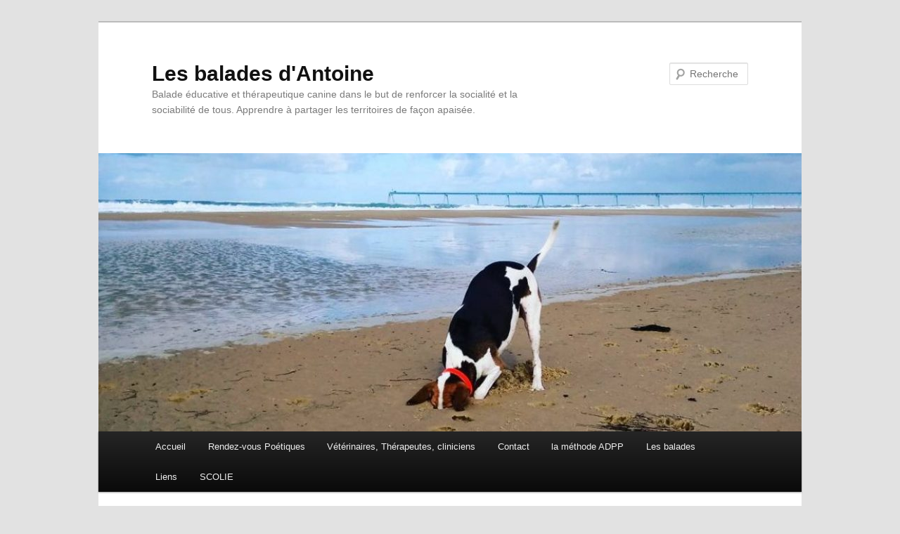

--- FILE ---
content_type: text/html; charset=UTF-8
request_url: http://lesbaladesdantoine.fr/balades-du-14-et-15-decembre-dites-balades-des-balafrees-des-culs-de-bouteilles-et-des-fils-cheris/
body_size: 12908
content:
<!DOCTYPE html>
<!--[if IE 6]>
<html id="ie6" lang="fr-FR">
<![endif]-->
<!--[if IE 7]>
<html id="ie7" lang="fr-FR">
<![endif]-->
<!--[if IE 8]>
<html id="ie8" lang="fr-FR">
<![endif]-->
<!--[if !(IE 6) & !(IE 7) & !(IE 8)]><!-->
<html lang="fr-FR">
<!--<![endif]-->
<head>
<meta charset="UTF-8" />
<meta name="viewport" content="width=device-width" />
<title>
BALADES DU 14 ET 15 DÉCEMBRE, DITES BALADES DES BALAFRÉES, DES CULS DE BOUTEILLES, ET DES FILS CHÉRIS | Les balades d&#039;Antoine	</title>
<link rel="profile" href="http://gmpg.org/xfn/11" />
<link rel="stylesheet" type="text/css" media="all" href="http://lesbaladesdantoine.fr/wp-content/themes/twentyeleven/style.css" />
<link rel="pingback" href="http://lesbaladesdantoine.fr/xmlrpc.php" />
<!--[if lt IE 9]>
<script src="http://lesbaladesdantoine.fr/wp-content/themes/twentyeleven/js/html5.js" type="text/javascript"></script>
<![endif]-->
<meta name='robots' content='max-image-preview:large' />
<link rel="alternate" type="application/rss+xml" title="Les balades d&#039;Antoine &raquo; Flux" href="http://lesbaladesdantoine.fr/feed/" />
<link rel="alternate" type="application/rss+xml" title="Les balades d&#039;Antoine &raquo; Flux des commentaires" href="http://lesbaladesdantoine.fr/comments/feed/" />
<link rel="alternate" type="application/rss+xml" title="Les balades d&#039;Antoine &raquo; BALADES DU 14 ET 15 DÉCEMBRE, DITES BALADES DES BALAFRÉES, DES CULS DE BOUTEILLES, ET DES FILS CHÉRIS Flux des commentaires" href="http://lesbaladesdantoine.fr/balades-du-14-et-15-decembre-dites-balades-des-balafrees-des-culs-de-bouteilles-et-des-fils-cheris/feed/" />
<script type="text/javascript">
window._wpemojiSettings = {"baseUrl":"https:\/\/s.w.org\/images\/core\/emoji\/14.0.0\/72x72\/","ext":".png","svgUrl":"https:\/\/s.w.org\/images\/core\/emoji\/14.0.0\/svg\/","svgExt":".svg","source":{"concatemoji":"http:\/\/lesbaladesdantoine.fr\/wp-includes\/js\/wp-emoji-release.min.js?ver=6.1.9"}};
/*! This file is auto-generated */
!function(e,a,t){var n,r,o,i=a.createElement("canvas"),p=i.getContext&&i.getContext("2d");function s(e,t){var a=String.fromCharCode,e=(p.clearRect(0,0,i.width,i.height),p.fillText(a.apply(this,e),0,0),i.toDataURL());return p.clearRect(0,0,i.width,i.height),p.fillText(a.apply(this,t),0,0),e===i.toDataURL()}function c(e){var t=a.createElement("script");t.src=e,t.defer=t.type="text/javascript",a.getElementsByTagName("head")[0].appendChild(t)}for(o=Array("flag","emoji"),t.supports={everything:!0,everythingExceptFlag:!0},r=0;r<o.length;r++)t.supports[o[r]]=function(e){if(p&&p.fillText)switch(p.textBaseline="top",p.font="600 32px Arial",e){case"flag":return s([127987,65039,8205,9895,65039],[127987,65039,8203,9895,65039])?!1:!s([55356,56826,55356,56819],[55356,56826,8203,55356,56819])&&!s([55356,57332,56128,56423,56128,56418,56128,56421,56128,56430,56128,56423,56128,56447],[55356,57332,8203,56128,56423,8203,56128,56418,8203,56128,56421,8203,56128,56430,8203,56128,56423,8203,56128,56447]);case"emoji":return!s([129777,127995,8205,129778,127999],[129777,127995,8203,129778,127999])}return!1}(o[r]),t.supports.everything=t.supports.everything&&t.supports[o[r]],"flag"!==o[r]&&(t.supports.everythingExceptFlag=t.supports.everythingExceptFlag&&t.supports[o[r]]);t.supports.everythingExceptFlag=t.supports.everythingExceptFlag&&!t.supports.flag,t.DOMReady=!1,t.readyCallback=function(){t.DOMReady=!0},t.supports.everything||(n=function(){t.readyCallback()},a.addEventListener?(a.addEventListener("DOMContentLoaded",n,!1),e.addEventListener("load",n,!1)):(e.attachEvent("onload",n),a.attachEvent("onreadystatechange",function(){"complete"===a.readyState&&t.readyCallback()})),(e=t.source||{}).concatemoji?c(e.concatemoji):e.wpemoji&&e.twemoji&&(c(e.twemoji),c(e.wpemoji)))}(window,document,window._wpemojiSettings);
</script>
<style type="text/css">
img.wp-smiley,
img.emoji {
	display: inline !important;
	border: none !important;
	box-shadow: none !important;
	height: 1em !important;
	width: 1em !important;
	margin: 0 0.07em !important;
	vertical-align: -0.1em !important;
	background: none !important;
	padding: 0 !important;
}
</style>
	<link rel='stylesheet' id='wp-block-library-css' href='http://lesbaladesdantoine.fr/wp-includes/css/dist/block-library/style.min.css?ver=6.1.9' type='text/css' media='all' />
<style id='wp-block-library-theme-inline-css' type='text/css'>
.wp-block-audio figcaption{color:#555;font-size:13px;text-align:center}.is-dark-theme .wp-block-audio figcaption{color:hsla(0,0%,100%,.65)}.wp-block-audio{margin:0 0 1em}.wp-block-code{border:1px solid #ccc;border-radius:4px;font-family:Menlo,Consolas,monaco,monospace;padding:.8em 1em}.wp-block-embed figcaption{color:#555;font-size:13px;text-align:center}.is-dark-theme .wp-block-embed figcaption{color:hsla(0,0%,100%,.65)}.wp-block-embed{margin:0 0 1em}.blocks-gallery-caption{color:#555;font-size:13px;text-align:center}.is-dark-theme .blocks-gallery-caption{color:hsla(0,0%,100%,.65)}.wp-block-image figcaption{color:#555;font-size:13px;text-align:center}.is-dark-theme .wp-block-image figcaption{color:hsla(0,0%,100%,.65)}.wp-block-image{margin:0 0 1em}.wp-block-pullquote{border-top:4px solid;border-bottom:4px solid;margin-bottom:1.75em;color:currentColor}.wp-block-pullquote__citation,.wp-block-pullquote cite,.wp-block-pullquote footer{color:currentColor;text-transform:uppercase;font-size:.8125em;font-style:normal}.wp-block-quote{border-left:.25em solid;margin:0 0 1.75em;padding-left:1em}.wp-block-quote cite,.wp-block-quote footer{color:currentColor;font-size:.8125em;position:relative;font-style:normal}.wp-block-quote.has-text-align-right{border-left:none;border-right:.25em solid;padding-left:0;padding-right:1em}.wp-block-quote.has-text-align-center{border:none;padding-left:0}.wp-block-quote.is-large,.wp-block-quote.is-style-large,.wp-block-quote.is-style-plain{border:none}.wp-block-search .wp-block-search__label{font-weight:700}.wp-block-search__button{border:1px solid #ccc;padding:.375em .625em}:where(.wp-block-group.has-background){padding:1.25em 2.375em}.wp-block-separator.has-css-opacity{opacity:.4}.wp-block-separator{border:none;border-bottom:2px solid;margin-left:auto;margin-right:auto}.wp-block-separator.has-alpha-channel-opacity{opacity:1}.wp-block-separator:not(.is-style-wide):not(.is-style-dots){width:100px}.wp-block-separator.has-background:not(.is-style-dots){border-bottom:none;height:1px}.wp-block-separator.has-background:not(.is-style-wide):not(.is-style-dots){height:2px}.wp-block-table{margin:"0 0 1em 0"}.wp-block-table thead{border-bottom:3px solid}.wp-block-table tfoot{border-top:3px solid}.wp-block-table td,.wp-block-table th{word-break:normal}.wp-block-table figcaption{color:#555;font-size:13px;text-align:center}.is-dark-theme .wp-block-table figcaption{color:hsla(0,0%,100%,.65)}.wp-block-video figcaption{color:#555;font-size:13px;text-align:center}.is-dark-theme .wp-block-video figcaption{color:hsla(0,0%,100%,.65)}.wp-block-video{margin:0 0 1em}.wp-block-template-part.has-background{padding:1.25em 2.375em;margin-top:0;margin-bottom:0}
</style>
<link rel='stylesheet' id='classic-theme-styles-css' href='http://lesbaladesdantoine.fr/wp-includes/css/classic-themes.min.css?ver=1' type='text/css' media='all' />
<style id='global-styles-inline-css' type='text/css'>
body{--wp--preset--color--black: #000;--wp--preset--color--cyan-bluish-gray: #abb8c3;--wp--preset--color--white: #fff;--wp--preset--color--pale-pink: #f78da7;--wp--preset--color--vivid-red: #cf2e2e;--wp--preset--color--luminous-vivid-orange: #ff6900;--wp--preset--color--luminous-vivid-amber: #fcb900;--wp--preset--color--light-green-cyan: #7bdcb5;--wp--preset--color--vivid-green-cyan: #00d084;--wp--preset--color--pale-cyan-blue: #8ed1fc;--wp--preset--color--vivid-cyan-blue: #0693e3;--wp--preset--color--vivid-purple: #9b51e0;--wp--preset--color--blue: #1982d1;--wp--preset--color--dark-gray: #373737;--wp--preset--color--medium-gray: #666;--wp--preset--color--light-gray: #e2e2e2;--wp--preset--gradient--vivid-cyan-blue-to-vivid-purple: linear-gradient(135deg,rgba(6,147,227,1) 0%,rgb(155,81,224) 100%);--wp--preset--gradient--light-green-cyan-to-vivid-green-cyan: linear-gradient(135deg,rgb(122,220,180) 0%,rgb(0,208,130) 100%);--wp--preset--gradient--luminous-vivid-amber-to-luminous-vivid-orange: linear-gradient(135deg,rgba(252,185,0,1) 0%,rgba(255,105,0,1) 100%);--wp--preset--gradient--luminous-vivid-orange-to-vivid-red: linear-gradient(135deg,rgba(255,105,0,1) 0%,rgb(207,46,46) 100%);--wp--preset--gradient--very-light-gray-to-cyan-bluish-gray: linear-gradient(135deg,rgb(238,238,238) 0%,rgb(169,184,195) 100%);--wp--preset--gradient--cool-to-warm-spectrum: linear-gradient(135deg,rgb(74,234,220) 0%,rgb(151,120,209) 20%,rgb(207,42,186) 40%,rgb(238,44,130) 60%,rgb(251,105,98) 80%,rgb(254,248,76) 100%);--wp--preset--gradient--blush-light-purple: linear-gradient(135deg,rgb(255,206,236) 0%,rgb(152,150,240) 100%);--wp--preset--gradient--blush-bordeaux: linear-gradient(135deg,rgb(254,205,165) 0%,rgb(254,45,45) 50%,rgb(107,0,62) 100%);--wp--preset--gradient--luminous-dusk: linear-gradient(135deg,rgb(255,203,112) 0%,rgb(199,81,192) 50%,rgb(65,88,208) 100%);--wp--preset--gradient--pale-ocean: linear-gradient(135deg,rgb(255,245,203) 0%,rgb(182,227,212) 50%,rgb(51,167,181) 100%);--wp--preset--gradient--electric-grass: linear-gradient(135deg,rgb(202,248,128) 0%,rgb(113,206,126) 100%);--wp--preset--gradient--midnight: linear-gradient(135deg,rgb(2,3,129) 0%,rgb(40,116,252) 100%);--wp--preset--duotone--dark-grayscale: url('#wp-duotone-dark-grayscale');--wp--preset--duotone--grayscale: url('#wp-duotone-grayscale');--wp--preset--duotone--purple-yellow: url('#wp-duotone-purple-yellow');--wp--preset--duotone--blue-red: url('#wp-duotone-blue-red');--wp--preset--duotone--midnight: url('#wp-duotone-midnight');--wp--preset--duotone--magenta-yellow: url('#wp-duotone-magenta-yellow');--wp--preset--duotone--purple-green: url('#wp-duotone-purple-green');--wp--preset--duotone--blue-orange: url('#wp-duotone-blue-orange');--wp--preset--font-size--small: 13px;--wp--preset--font-size--medium: 20px;--wp--preset--font-size--large: 36px;--wp--preset--font-size--x-large: 42px;--wp--preset--spacing--20: 0.44rem;--wp--preset--spacing--30: 0.67rem;--wp--preset--spacing--40: 1rem;--wp--preset--spacing--50: 1.5rem;--wp--preset--spacing--60: 2.25rem;--wp--preset--spacing--70: 3.38rem;--wp--preset--spacing--80: 5.06rem;}:where(.is-layout-flex){gap: 0.5em;}body .is-layout-flow > .alignleft{float: left;margin-inline-start: 0;margin-inline-end: 2em;}body .is-layout-flow > .alignright{float: right;margin-inline-start: 2em;margin-inline-end: 0;}body .is-layout-flow > .aligncenter{margin-left: auto !important;margin-right: auto !important;}body .is-layout-constrained > .alignleft{float: left;margin-inline-start: 0;margin-inline-end: 2em;}body .is-layout-constrained > .alignright{float: right;margin-inline-start: 2em;margin-inline-end: 0;}body .is-layout-constrained > .aligncenter{margin-left: auto !important;margin-right: auto !important;}body .is-layout-constrained > :where(:not(.alignleft):not(.alignright):not(.alignfull)){max-width: var(--wp--style--global--content-size);margin-left: auto !important;margin-right: auto !important;}body .is-layout-constrained > .alignwide{max-width: var(--wp--style--global--wide-size);}body .is-layout-flex{display: flex;}body .is-layout-flex{flex-wrap: wrap;align-items: center;}body .is-layout-flex > *{margin: 0;}:where(.wp-block-columns.is-layout-flex){gap: 2em;}.has-black-color{color: var(--wp--preset--color--black) !important;}.has-cyan-bluish-gray-color{color: var(--wp--preset--color--cyan-bluish-gray) !important;}.has-white-color{color: var(--wp--preset--color--white) !important;}.has-pale-pink-color{color: var(--wp--preset--color--pale-pink) !important;}.has-vivid-red-color{color: var(--wp--preset--color--vivid-red) !important;}.has-luminous-vivid-orange-color{color: var(--wp--preset--color--luminous-vivid-orange) !important;}.has-luminous-vivid-amber-color{color: var(--wp--preset--color--luminous-vivid-amber) !important;}.has-light-green-cyan-color{color: var(--wp--preset--color--light-green-cyan) !important;}.has-vivid-green-cyan-color{color: var(--wp--preset--color--vivid-green-cyan) !important;}.has-pale-cyan-blue-color{color: var(--wp--preset--color--pale-cyan-blue) !important;}.has-vivid-cyan-blue-color{color: var(--wp--preset--color--vivid-cyan-blue) !important;}.has-vivid-purple-color{color: var(--wp--preset--color--vivid-purple) !important;}.has-black-background-color{background-color: var(--wp--preset--color--black) !important;}.has-cyan-bluish-gray-background-color{background-color: var(--wp--preset--color--cyan-bluish-gray) !important;}.has-white-background-color{background-color: var(--wp--preset--color--white) !important;}.has-pale-pink-background-color{background-color: var(--wp--preset--color--pale-pink) !important;}.has-vivid-red-background-color{background-color: var(--wp--preset--color--vivid-red) !important;}.has-luminous-vivid-orange-background-color{background-color: var(--wp--preset--color--luminous-vivid-orange) !important;}.has-luminous-vivid-amber-background-color{background-color: var(--wp--preset--color--luminous-vivid-amber) !important;}.has-light-green-cyan-background-color{background-color: var(--wp--preset--color--light-green-cyan) !important;}.has-vivid-green-cyan-background-color{background-color: var(--wp--preset--color--vivid-green-cyan) !important;}.has-pale-cyan-blue-background-color{background-color: var(--wp--preset--color--pale-cyan-blue) !important;}.has-vivid-cyan-blue-background-color{background-color: var(--wp--preset--color--vivid-cyan-blue) !important;}.has-vivid-purple-background-color{background-color: var(--wp--preset--color--vivid-purple) !important;}.has-black-border-color{border-color: var(--wp--preset--color--black) !important;}.has-cyan-bluish-gray-border-color{border-color: var(--wp--preset--color--cyan-bluish-gray) !important;}.has-white-border-color{border-color: var(--wp--preset--color--white) !important;}.has-pale-pink-border-color{border-color: var(--wp--preset--color--pale-pink) !important;}.has-vivid-red-border-color{border-color: var(--wp--preset--color--vivid-red) !important;}.has-luminous-vivid-orange-border-color{border-color: var(--wp--preset--color--luminous-vivid-orange) !important;}.has-luminous-vivid-amber-border-color{border-color: var(--wp--preset--color--luminous-vivid-amber) !important;}.has-light-green-cyan-border-color{border-color: var(--wp--preset--color--light-green-cyan) !important;}.has-vivid-green-cyan-border-color{border-color: var(--wp--preset--color--vivid-green-cyan) !important;}.has-pale-cyan-blue-border-color{border-color: var(--wp--preset--color--pale-cyan-blue) !important;}.has-vivid-cyan-blue-border-color{border-color: var(--wp--preset--color--vivid-cyan-blue) !important;}.has-vivid-purple-border-color{border-color: var(--wp--preset--color--vivid-purple) !important;}.has-vivid-cyan-blue-to-vivid-purple-gradient-background{background: var(--wp--preset--gradient--vivid-cyan-blue-to-vivid-purple) !important;}.has-light-green-cyan-to-vivid-green-cyan-gradient-background{background: var(--wp--preset--gradient--light-green-cyan-to-vivid-green-cyan) !important;}.has-luminous-vivid-amber-to-luminous-vivid-orange-gradient-background{background: var(--wp--preset--gradient--luminous-vivid-amber-to-luminous-vivid-orange) !important;}.has-luminous-vivid-orange-to-vivid-red-gradient-background{background: var(--wp--preset--gradient--luminous-vivid-orange-to-vivid-red) !important;}.has-very-light-gray-to-cyan-bluish-gray-gradient-background{background: var(--wp--preset--gradient--very-light-gray-to-cyan-bluish-gray) !important;}.has-cool-to-warm-spectrum-gradient-background{background: var(--wp--preset--gradient--cool-to-warm-spectrum) !important;}.has-blush-light-purple-gradient-background{background: var(--wp--preset--gradient--blush-light-purple) !important;}.has-blush-bordeaux-gradient-background{background: var(--wp--preset--gradient--blush-bordeaux) !important;}.has-luminous-dusk-gradient-background{background: var(--wp--preset--gradient--luminous-dusk) !important;}.has-pale-ocean-gradient-background{background: var(--wp--preset--gradient--pale-ocean) !important;}.has-electric-grass-gradient-background{background: var(--wp--preset--gradient--electric-grass) !important;}.has-midnight-gradient-background{background: var(--wp--preset--gradient--midnight) !important;}.has-small-font-size{font-size: var(--wp--preset--font-size--small) !important;}.has-medium-font-size{font-size: var(--wp--preset--font-size--medium) !important;}.has-large-font-size{font-size: var(--wp--preset--font-size--large) !important;}.has-x-large-font-size{font-size: var(--wp--preset--font-size--x-large) !important;}
.wp-block-navigation a:where(:not(.wp-element-button)){color: inherit;}
:where(.wp-block-columns.is-layout-flex){gap: 2em;}
.wp-block-pullquote{font-size: 1.5em;line-height: 1.6;}
</style>
<link rel='stylesheet' id='fcbkbttn_icon-css' href='http://lesbaladesdantoine.fr/wp-content/plugins/facebook-button-plugin/css/icon.css?ver=6.1.9' type='text/css' media='all' />
<link rel='stylesheet' id='fcbkbttn_stylesheet-css' href='http://lesbaladesdantoine.fr/wp-content/plugins/facebook-button-plugin/css/style.css?ver=6.1.9' type='text/css' media='all' />
<link rel='stylesheet' id='twentyeleven-block-style-css' href='http://lesbaladesdantoine.fr/wp-content/themes/twentyeleven/blocks.css?ver=20181230' type='text/css' media='all' />
<link rel='stylesheet' id='column-styles-css' href='http://lesbaladesdantoine.fr/wp-content/plugins/ultimate-tinymce/css/column-style.css?ver=6.1.9' type='text/css' media='all' />
<script type='text/javascript' src='http://lesbaladesdantoine.fr/wp-includes/js/jquery/jquery.min.js?ver=3.6.1' id='jquery-core-js'></script>
<script type='text/javascript' src='http://lesbaladesdantoine.fr/wp-includes/js/jquery/jquery-migrate.min.js?ver=3.3.2' id='jquery-migrate-js'></script>
<script type='text/javascript' src='http://lesbaladesdantoine.fr/wp-content/plugins/facebook-button-plugin/js/script.js?ver=6.1.9' id='fcbkbttn_script-js'></script>
<link rel="https://api.w.org/" href="http://lesbaladesdantoine.fr/wp-json/" /><link rel="alternate" type="application/json" href="http://lesbaladesdantoine.fr/wp-json/wp/v2/posts/4178" /><link rel="EditURI" type="application/rsd+xml" title="RSD" href="http://lesbaladesdantoine.fr/xmlrpc.php?rsd" />
<link rel="wlwmanifest" type="application/wlwmanifest+xml" href="http://lesbaladesdantoine.fr/wp-includes/wlwmanifest.xml" />
<meta name="generator" content="WordPress 6.1.9" />
<link rel="canonical" href="http://lesbaladesdantoine.fr/balades-du-14-et-15-decembre-dites-balades-des-balafrees-des-culs-de-bouteilles-et-des-fils-cheris/" />
<link rel='shortlink' href='http://lesbaladesdantoine.fr/?p=4178' />
<link rel="alternate" type="application/json+oembed" href="http://lesbaladesdantoine.fr/wp-json/oembed/1.0/embed?url=http%3A%2F%2Flesbaladesdantoine.fr%2Fbalades-du-14-et-15-decembre-dites-balades-des-balafrees-des-culs-de-bouteilles-et-des-fils-cheris%2F" />
<link rel="alternate" type="text/xml+oembed" href="http://lesbaladesdantoine.fr/wp-json/oembed/1.0/embed?url=http%3A%2F%2Flesbaladesdantoine.fr%2Fbalades-du-14-et-15-decembre-dites-balades-des-balafrees-des-culs-de-bouteilles-et-des-fils-cheris%2F&#038;format=xml" />

<!-- fcbkbttn meta start -->
<meta property="og:url" content="http://lesbaladesdantoine.fr/balades-du-14-et-15-decembre-dites-balades-des-balafrees-des-culs-de-bouteilles-et-des-fils-cheris/"/>
<meta property="og:type" content="article"/>
<meta property="og:title" content="BALADES DU 14 ET 15 DÉCEMBRE, DITES BALADES DES BALAFRÉES, DES CULS DE BOUTEILLES, ET DES FILS CHÉRIS"/>
<meta property="og:site_name" content="Les balades d&#039;Antoine"/>
<meta property="og:image" content=""/>
<meta property="og:description" content="MES CHERS TOUS, TOUTES, TOUTOUS, TOUTOUTTES, ZOUZOUS, ZOUZOUTTES, "/>
<!-- fcbkbttn meta end -->
<link rel='stylesheet' type='text/css' media='screen' href='http://lesbaladesdantoine.fr/wp-content/plugins/google-analytics-visits/css/style.css' />
<link rel="icon" href="http://lesbaladesdantoine.fr/wp-content/uploads/2018/03/cropped-JUL6436-32x32.jpg" sizes="32x32" />
<link rel="icon" href="http://lesbaladesdantoine.fr/wp-content/uploads/2018/03/cropped-JUL6436-192x192.jpg" sizes="192x192" />
<link rel="apple-touch-icon" href="http://lesbaladesdantoine.fr/wp-content/uploads/2018/03/cropped-JUL6436-180x180.jpg" />
<meta name="msapplication-TileImage" content="http://lesbaladesdantoine.fr/wp-content/uploads/2018/03/cropped-JUL6436-270x270.jpg" />
</head>

<body class="post-template-default single single-post postid-4178 single-format-standard wp-embed-responsive single-author singular two-column left-sidebar">
<div id="page" class="hfeed">
	<header id="branding" role="banner">
			<hgroup>
				<h1 id="site-title"><span><a href="http://lesbaladesdantoine.fr/" rel="home">Les balades d&#039;Antoine</a></span></h1>
				<h2 id="site-description">Balade éducative et thérapeutique canine dans le but de renforcer la socialité et la sociabilité de tous. Apprendre à partager les territoires de façon apaisée.</h2>
			</hgroup>

						<a href="http://lesbaladesdantoine.fr/">
									<img src="http://lesbaladesdantoine.fr/wp-content/uploads/2017/10/cropped-cropped-Messaging1505756295681-1.jpg" width="1000" height="396" alt="Les balades d&#039;Antoine" />
							</a>
			
									<form method="get" id="searchform" action="http://lesbaladesdantoine.fr/">
		<label for="s" class="assistive-text">Recherche</label>
		<input type="text" class="field" name="s" id="s" placeholder="Recherche" />
		<input type="submit" class="submit" name="submit" id="searchsubmit" value="Recherche" />
	</form>
			
			<nav id="access" role="navigation">
				<h3 class="assistive-text">Menu principal</h3>
								<div class="skip-link"><a class="assistive-text" href="#content">Aller au contenu principal</a></div>
												<div class="menu-les-balades-dantoine-container"><ul id="menu-les-balades-dantoine" class="menu"><li id="menu-item-3651" class="menu-item menu-item-type-taxonomy menu-item-object-category menu-item-3651"><a href="http://lesbaladesdantoine.fr/category/accueil/">Accueil</a></li>
<li id="menu-item-3658" class="menu-item menu-item-type-taxonomy menu-item-object-category current-post-ancestor current-menu-parent current-post-parent menu-item-3658"><a href="http://lesbaladesdantoine.fr/category/rendez-vous-poetiques/">Rendez-vous Poétiques</a></li>
<li id="menu-item-3650" class="menu-item menu-item-type-taxonomy menu-item-object-category menu-item-3650"><a href="http://lesbaladesdantoine.fr/category/veterinaires-cliniciens-professionnels/">Vétérinaires, Thérapeutes, cliniciens</a></li>
<li id="menu-item-3653" class="menu-item menu-item-type-taxonomy menu-item-object-category menu-item-3653"><a href="http://lesbaladesdantoine.fr/category/contact/">Contact</a></li>
<li id="menu-item-3654" class="menu-item menu-item-type-taxonomy menu-item-object-category menu-item-3654"><a href="http://lesbaladesdantoine.fr/category/la-methode-adpp-ooda-pdca/">la méthode ADPP</a></li>
<li id="menu-item-3655" class="menu-item menu-item-type-taxonomy menu-item-object-category menu-item-3655"><a href="http://lesbaladesdantoine.fr/category/les-balades/">Les balades</a></li>
<li id="menu-item-3656" class="menu-item menu-item-type-taxonomy menu-item-object-category menu-item-3656"><a href="http://lesbaladesdantoine.fr/category/liens/">Liens</a></li>
<li id="menu-item-3659" class="menu-item menu-item-type-taxonomy menu-item-object-category menu-item-3659"><a href="http://lesbaladesdantoine.fr/category/scolie/">SCOLIE</a></li>
</ul></div>			</nav><!-- #access -->
	</header><!-- #branding -->


	<div id="main">

		<div id="primary">
			<div id="content" role="main">

				
					<nav id="nav-single">
						<h3 class="assistive-text">Navigation des articles</h3>
						<span class="nav-previous"><a href="http://lesbaladesdantoine.fr/balades-du-7-et-8-decembre-dites-balades-des-benis-oui-oui-des-aficionados-des-cameras-de-surveillance-des-gaz-lacrymogenes-et-autres-rimmels-coulants/" rel="prev"><span class="meta-nav">&larr;</span> Précédent</a></span>
						<span class="nav-next"><a href="http://lesbaladesdantoine.fr/balades-du-21-et-22-decembre-dites-balades-des-naufragees-de-meteo-france/" rel="next">Suivant <span class="meta-nav">&rarr;</span></a></span>
					</nav><!-- #nav-single -->

					
<article id="post-4178" class="post-4178 post type-post status-publish format-standard hentry category-rendez-vous-poetiques">
	<header class="entry-header">
		<h1 class="entry-title">BALADES DU 14 ET 15 DÉCEMBRE, DITES BALADES DES BALAFRÉES, DES CULS DE BOUTEILLES, ET DES FILS CHÉRIS</h1>

				<div class="entry-meta">
			<span class="sep">Publié le </span><a href="http://lesbaladesdantoine.fr/balades-du-14-et-15-decembre-dites-balades-des-balafrees-des-culs-de-bouteilles-et-des-fils-cheris/" title="11 h 52 min" rel="bookmark"><time class="entry-date" datetime="2019-12-11T11:52:32+00:00">11 décembre 2019</time></a><span class="by-author"> <span class="sep"> par </span> <span class="author vcard"><a class="url fn n" href="http://lesbaladesdantoine.fr/author/antoine/" title="Afficher tous les articles par antoine" rel="author">antoine</a></span></span>		</div><!-- .entry-meta -->
			</header><!-- .entry-header -->

	<div class="entry-content">
		<div class="fcbkbttn_buttons_block" id="fcbkbttn_left"><div class="fcbkbttn_button">
                            <a href="https://www.facebook.com/LesBaladesDAntoine?fref=ts" target="_blank">
                                <img src="http://lesbaladesdantoine.fr/wp-content/plugins/facebook-button-plugin/images/standard-facebook-ico.png" alt="Fb-Button" />
                            </a>
                        </div><div class="fcbkbttn_like "><fb:like href="http://lesbaladesdantoine.fr/balades-du-14-et-15-decembre-dites-balades-des-balafrees-des-culs-de-bouteilles-et-des-fils-cheris/" action="like" colorscheme="light" layout="button_count"  size="small"></fb:like></div></div><span style="color: #ff0000;"><span style="font-size: 24pt;"><span style="color: #ff0000; font-size: 24pt;"><b>MES CHERS TOUS, TOUTES, TOUTOUS, TOUTOUTTES, ZOUZOUS, ZOUZOUTTES, </b></span><span style="color: #ff0000;"><b style="font-size: 32px;">AOÛT, </b><b style="font-size: 32px;">BRONZÉES, CHAUDS, CHAUDES, </b><span style="font-size: 32px;"><b>RÉCHAUFFÉS,...</b></span></span></span></span>

<span style="color: #ff0000;"><span style="font-size: 24pt;"><span style="color: #ff0000;"><span style="font-size: 32px;"><b>(et non il n'y aura pas d'allusions aux réchauffeuses, couvertures, édredons et autres bouillottes, bonnets de nuit ou chaussettes savoyardes ) </b></span><b style="font-size: 32px;"> </b><b style="font-size: 32px;"> </b></span><span style="color: #ff0000; font-size: 24pt;"><b> </b></span></span></span>

Je vais rendre un hommage appuyer à un participant qui élève le niveau des balades.

<strong><span style="font-size: 24pt;">https://levilainpetitanar.pagesperso-orange.fr/</span></strong>
<p style="font-weight: 400;"></p>
<p style="font-weight: 400;"><strong>« Tripalium » : acrylique sur toile (80X80 cm)</strong></p>
<p style="font-weight: 400;"><strong> <img decoding="async" src="https://levilainpetitanar.pagesperso-orange.fr/index_fichiers/image013.jpg" /></strong></p>
<p style="font-weight: 400;"><strong> </strong><strong> </strong></p>
<p style="font-weight: 400;">Origine égarée (huile sur toile – 60 X 91 cm), d’après l’Origine du Monde, de Gustave Courbet.</p>
<p style="font-weight: 400;"><img decoding="async" src="https://levilainpetitanar.pagesperso-orange.fr/index_fichiers/image014.jpg" /></p>
<p style="font-weight: 400;">But…</p>
<p style="font-weight: 400;">… Be careful… Big Brother is watching you…</p>
<p style="font-weight: 400;"><strong> </strong></p>
<p style="font-weight: 400;">Denis a écrit le texte suivant en janvier 2006, mais neuf ans après, il me semble hélas, toujours en aussi triste résonance avec l’actualité…</p>
<p style="font-weight: 400;">« Ce n’est pas dire des sottises qui est grave, mais les dire au nom des principes »</p>
<p style="font-weight: 400;">(Jean Rostand)</p>
<p style="font-weight: 400;"><strong>HAINE A LA CHAINE</strong>… ( janvier 2006 )</p>
<p style="font-weight: 400;">Avant l’an deux mille, on craignait le bug.</p>
<p style="font-weight: 400;">Aujourd’hui, c’est l’ère du blog,</p>
<p style="font-weight: 400;">“But we are still in the fog...”</p>
<p style="font-weight: 400;">Aujourd’hui, comme hier, des fanatiques beuglent…</p>
<p style="font-weight: 400;">« Œil pour œil, et le monde finira aveugle. »</p>
<p style="font-weight: 400;">Disait Rajiv Gandhi,</p>
<p style="font-weight: 400;">Dont les prolifiques pensées</p>
<p style="font-weight: 400;">Ne devraient jamais cesser</p>
<p style="font-weight: 400;">D’irriguer nos esprits…</p>
<p style="font-weight: 400;">Nourrissant de belliqueux desseins envers les caricaturistes</p>
<p style="font-weight: 400;">Le monsieur intégriste,</p>
<p style="font-weight: 400;">Prit le départ de la course cycliste.</p>
<p style="font-weight: 400;">Mais hélas, il manquait</p>
<p style="font-weight: 400;">Un peu d’humour pour huiler</p>
<p style="font-weight: 400;">Sa chchch…haine, et son pédalier.</p>
<p style="font-weight: 400;">Et puis, ses roues étaient voilées…</p>
<p style="font-weight: 400;">De nos ancêtres cosmopolites,</p>
<p style="font-weight: 400;">Nous avons tous hérité des rites,</p>
<p style="font-weight: 400;">Tel, le fondamentaliste protestant,</p>
<p style="font-weight: 400;">Hostile à Darwin, et à l’avortement,</p>
<p style="font-weight: 400;">Chantre d’un créationnisme bien pensant,</p>
<p style="font-weight: 400;">Don Quichotte en guerre contre les moulins à vent…</p>
<p style="font-weight: 400;">D’ailleurs, moi-même, peintre naïf, fruit d’une éducation athée,</p>
<p style="font-weight: 400;">Chaque matin, je verse l’eau chaude sur ma boule à thé.</p>
<p style="font-weight: 400;">Ne sachant pas vendre mes croûtes, j’étale</p>
<p style="font-weight: 400;">Sur mes toiles</p>
<p style="font-weight: 400;">Les couleurs comme du pâté,</p>
<p style="font-weight: 400;">Ce qui fait de moi un artiste dupe athée…</p>
<p style="font-weight: 400;">Descendants de Lucy, nous sommes tous issus</p>
<p style="font-weight: 400;">Du même tissu,</p>
<p style="font-weight: 400;">Même berceau de races.</p>
<p style="font-weight: 400;">Chaque jour, et pour rien, des vies se fracassent,</p>
<p style="font-weight: 400;">Dans le fleuve plusieurs fois millénaire</p>
<p style="font-weight: 400;">De la misère.</p>
<p style="font-weight: 400;">L’histoire est lasse</p>
<p style="font-weight: 400;">De ces guerres aux impurs, où l’on croisait le fer.</p>
<p style="font-weight: 400;">Aujourd’hui encore, c’est mêmes critères, mêmes chimères…</p>
<p style="font-weight: 400;">Les rivières de sang innocent</p>
<p style="font-weight: 400;">Jamais ne s’évaporent, ni ne se lavent dans le sang.</p>
<p style="font-weight: 400;">On ne ressuscite pas</p>
<p style="font-weight: 400;">Les morts, et on ne répare pas</p>
<p style="font-weight: 400;">L’holocauste d’hier</p>
<p style="font-weight: 400;">En tirant sur de pauvres hères.</p>
<p style="font-weight: 400;">Pourquoi le soldat israélien</p>
<p style="font-weight: 400;">Ferait-il payer,</p>
<p style="font-weight: 400;">Derrière les barbelés,</p>
<p style="font-weight: 400;">Les crimes et les horreurs du passé,</p>
<p style="font-weight: 400;">Au citoyen libanais, ou palestinien</p>
<p style="font-weight: 400;">Qui traîne aussi son fardeau de chagrins.</p>
<p style="font-weight: 400;">Les vents chauds</p>
<p style="font-weight: 400;">D’Abou Ghraïb à Guantanamo,</p>
<p style="font-weight: 400;">Transportent les soupirs</p>
<p style="font-weight: 400;">Du prisonnier irakien,</p>
<p style="font-weight: 400;">Torturé par les américains.</p>
<p style="font-weight: 400;">Cet homme brisé ne saurait trop nous dire</p>
<p style="font-weight: 400;">A qui, de l’horreur, la palme revient…</p>
<p style="font-weight: 400;">Et, dans sa ronde infinie,</p>
<p style="font-weight: 400;">Le derviche tourneur nous dit</p>
<p style="font-weight: 400;">Que tout cela « soufi ».</p>
<p style="font-weight: 400;">Servir à toutes les sauces le chant religieux comme ode,</p>
<p style="font-weight: 400;">C’est bien commode…</p>
<p style="font-weight: 400;">Délaisser le sens critique,</p>
<p style="font-weight: 400;">Pour la lecture</p>
<p style="font-weight: 400;">Des écritures</p>
<p style="font-weight: 400;">Sacrées ou sanscrites,</p>
<p style="font-weight: 400;">Saisies au sens strict…</p>
<p style="font-weight: 400;">Puis, brouiller les pistes et étouffer les cris</p>
<p style="font-weight: 400;">Des dissidents aux vies en dents de scie…</p>
<p style="font-weight: 400;">Peut-être, mon ennemi d’aujourd’hui</p>
<p style="font-weight: 400;">Sera-t-il demain mon ami,</p>
<p style="font-weight: 400;">Si un vrai dialogue, enfin, s’établit…</p>
<p style="font-weight: 400;">Mais…diviser</p>
<p style="font-weight: 400;">Pour mieux régner,</p>
<p style="font-weight: 400;">C’est le vieil adage</p>
<p style="font-weight: 400;">Des fins stratèges…</p>
<p style="font-weight: 400;">J’ignore si la colombe hait les deux églises…</p>
<p style="font-weight: 400;">A Colombey, Colombo ou Belize…</p>
<p style="font-weight: 400;">Mais hélas, certains attisent</p>
<p style="font-weight: 400;">La bêtise,</p>
<p style="font-weight: 400;">Et récupèrent la haine, pour enflammer</p>
<p style="font-weight: 400;">Les foules, en cortèges disciplinés…</p>
<p style="font-weight: 400;">Ces drôles de trolls enrôlent</p>
<p style="font-weight: 400;">De pauvres hères, dans de drôles de  jeux d’ rôles,</p>
<p style="font-weight: 400;">Puis ils tirent les bénéfices du pétrole,</p>
<p style="font-weight: 400;">Quand leurs actions et le prix du baril s’envolent…</p>
<p style="font-weight: 400;">Depuis toujours, les espèces « dissonantes »</p>
<p style="font-weight: 400;">Et trébuchantes</p>
<p style="font-weight: 400;">Font le nerf de la guerre…</p>
<p style="font-weight: 400;">Je lance une question en pâture à vos débats :</p>
<p style="font-weight: 400;">Et si… hommes d’affaires,</p>
<p style="font-weight: 400;">Huiles et potentats,</p>
<p style="font-weight: 400;">Narcotrafiquants, mafias,</p>
<p style="font-weight: 400;">Et faux magiciens d’Oz, lanceurs de fatwas,</p>
<p style="font-weight: 400;">Etaient tous en secret…</p>
<p style="font-weight: 400;">Copains à la récré… ?</p>
<p style="font-weight: 400;">Pour fumer en cachette le calumet de l’OPEP…</p>
<p style="font-weight: 400;">De New York à Sydney, en passant par Alep… ?</p>
<p style="font-weight: 400;">Voudraient-ils mettre l’humour à mort,</p>
<p style="font-weight: 400;">Pour rester les seuls maîtres à bord… ?</p>
<p style="font-weight: 400;">Tous ces marchands d’armes, et redresseurs de torts,</p>
<p style="font-weight: 400;">Aux misérables du sud, feraient-ils perdre le nord,</p>
<p style="font-weight: 400;">Pour mieux caresser le veau d’or… ?</p>
<p style="font-weight: 400;">Mais…Chut… !  Silence … ! « Thésée »-vous, dit le Minotaure… !</p>
<p style="font-weight: 400;"> Bouddhiste,</p>
<p style="font-weight: 400;">Animiste,</p>
<p style="font-weight: 400;">Juif, orthodoxe, chrétien, ou musulman,</p>
<p style="font-weight: 400;">Je comprends</p>
<p style="font-weight: 400;">L’écoeurement</p>
<p style="font-weight: 400;">De celui qui se sent</p>
<p style="font-weight: 400;">Rejeté pour ses rites, ou ses apparences…</p>
<p style="font-weight: 400;">Va dans la forêt, éveille tes sens,</p>
<p style="font-weight: 400;">Sans indécence,</p>
<p style="font-weight: 400;">Aux effluves de mousses, suaves essences.</p>
<p style="font-weight: 400;">Entre tes bras, serre un tronc d’arbre, et sens sa force !</p>
<p style="font-weight: 400;">Lève les yeux au ciel,</p>
<p style="font-weight: 400;">Pour dissiper ton fiel…</p>
<p style="font-weight: 400;">Orthodoxe, athée, juif,   Chrétien, bouddhiste,</p>
<p style="font-weight: 400;">Musulman sunnite, ou chiite,</p>
<p style="font-weight: 400;">Fumant, ou non, du shit (chut…),</p>
<p style="font-weight: 400;">Chamane, animiste, hindouiste, shintoïste,</p>
<p style="font-weight: 400;">Annamite phallocrate en costume celluloïd,</p>
<p style="font-weight: 400;">Ayant survécu à l’omelette aux amanites phalloïdes,</p>
<p style="font-weight: 400;">Clarinettiste, essayiste ou pompiste,</p>
<p style="font-weight: 400;">Hostile au style cubiste,</p>
<p style="font-weight: 400;">Résiste</p>
<p style="font-weight: 400;">Aux épizooties des toupies utopistes,</p>
<p style="font-weight: 400;">Et Aux ogres intégristes.</p>
<p style="font-weight: 400;">Pensée unique</p>
<p style="font-weight: 400;">Egale société inique !</p>
<p style="font-weight: 400;">Athées, croyants ou renégats,</p>
<p style="font-weight: 400;">Elevez-vous donc au-dessus du débat.</p>
<p style="font-weight: 400;">Nous sommes tous frères, ici-bas.</p>
<p style="font-weight: 400;">« Celui qui croyait au ciel, celui qui n’y croyait pas… »</p>
<p style="font-weight: 400;">Au secours, Aragon, réveille toi… !</p>
<p style="font-weight: 400;">Tous les saints vénérés dans toutes les mégapoles,</p>
<p style="font-weight: 400;">Ne devraient plus laisser les humains jouer au frisbee avec leurs auréoles,</p>
<p style="font-weight: 400;">Qui font des tâches de sang,</p>
<p style="font-weight: 400;">Entre les mains des fourbes, ou des inconscients,</p>
<p style="font-weight: 400;">Dans des luttes sans aura…</p>
<p style="font-weight: 400;">…Et sans Laura,</p>
<p style="font-weight: 400;">Entre l’aura des villes et l’aura des champs…</p>
<p style="font-weight: 400;">Les religions</p>
<p style="font-weight: 400;">Sont légion.</p>
<p style="font-weight: 400;">Alors, ma foi… Cessez de nourrir l’amalgame</p>
<p style="font-weight: 400;">De la foire aux âmes,</p>
<p style="font-weight: 400;">Sous la couche d’ozone.</p>

<h1></h1>
<strong><span style="font-size: 24pt; color: #ff0000;">9 45  Salie Nord samedi et  dimanche</span></strong>

<strong><span style="font-size: 24pt; color: #0000ff;">14 30 Pyla sur mer avenue jean Mermoz Samedi si il pleut c'est down sizing. </span></strong>			</div><!-- .entry-content -->

	<footer class="entry-meta">
		Ce contenu a été publié dans <a href="http://lesbaladesdantoine.fr/category/rendez-vous-poetiques/" rel="category tag">Rendez-vous Poétiques</a> par <a href="http://lesbaladesdantoine.fr/author/antoine/">antoine</a>. Mettez-le en favori avec son <a href="http://lesbaladesdantoine.fr/balades-du-14-et-15-decembre-dites-balades-des-balafrees-des-culs-de-bouteilles-et-des-fils-cheris/" title="Permalien vers BALADES DU 14 ET 15 DÉCEMBRE, DITES BALADES DES BALAFRÉES, DES CULS DE BOUTEILLES, ET DES FILS CHÉRIS" rel="bookmark">permalien</a>.		
			</footer><!-- .entry-meta -->
</article><!-- #post-4178 -->

						<div id="comments">
	
	
	
		<div id="respond" class="comment-respond">
		<h3 id="reply-title" class="comment-reply-title">Laisser un commentaire <small><a rel="nofollow" id="cancel-comment-reply-link" href="/balades-du-14-et-15-decembre-dites-balades-des-balafrees-des-culs-de-bouteilles-et-des-fils-cheris/#respond" style="display:none;">Annuler la réponse</a></small></h3><form action="http://lesbaladesdantoine.fr/wp-comments-post.php" method="post" id="commentform" class="comment-form"><p class="comment-notes"><span id="email-notes">Votre adresse e-mail ne sera pas publiée.</span> <span class="required-field-message">Les champs obligatoires sont indiqués avec <span class="required">*</span></span></p><p class="comment-form-comment"><label for="comment">Commentaire <span class="required">*</span></label> <textarea id="comment" name="comment" cols="45" rows="8" maxlength="65525" required="required"></textarea></p><p class="comment-form-author"><label for="author">Nom <span class="required">*</span></label> <input id="author" name="author" type="text" value="" size="30" maxlength="245" autocomplete="name" required="required" /></p>
<p class="comment-form-email"><label for="email">E-mail <span class="required">*</span></label> <input id="email" name="email" type="text" value="" size="30" maxlength="100" aria-describedby="email-notes" autocomplete="email" required="required" /></p>
<p class="comment-form-url"><label for="url">Site web</label> <input id="url" name="url" type="text" value="" size="30" maxlength="200" autocomplete="url" /></p>
<p class="form-submit"><input name="submit" type="submit" id="submit" class="submit" value="Laisser un commentaire" /> <input type='hidden' name='comment_post_ID' value='4178' id='comment_post_ID' />
<input type='hidden' name='comment_parent' id='comment_parent' value='0' />
</p><p style="display: none;"><input type="hidden" id="akismet_comment_nonce" name="akismet_comment_nonce" value="b25238e4e9" /></p><p style="display: none !important;" class="akismet-fields-container" data-prefix="ak_"><label>&#916;<textarea name="ak_hp_textarea" cols="45" rows="8" maxlength="100"></textarea></label><input type="hidden" id="ak_js_1" name="ak_js" value="184"/><script>document.getElementById( "ak_js_1" ).setAttribute( "value", ( new Date() ).getTime() );</script></p></form>	</div><!-- #respond -->
	<p class="akismet_comment_form_privacy_notice">Ce site utilise Akismet pour réduire les indésirables. <a href="https://akismet.com/privacy/" target="_blank" rel="nofollow noopener">En savoir plus sur comment les données de vos commentaires sont utilisées</a>.</p>
</div><!-- #comments -->

				
			</div><!-- #content -->
		</div><!-- #primary -->


	</div><!-- #main -->

	<footer id="colophon" role="contentinfo">

			

			<div id="site-generator">
												<a href="https://wordpress.org/" class="imprint" title="Plate-forme de publication personnelle à la pointe de la sémantique">
					Fièrement propulsé par WordPress				</a>
			</div>
	</footer><!-- #colophon -->
</div><!-- #page -->

			<div id="fb-root"></div>
			<script async defer crossorigin="anonymous" src="https://connect.facebook.net/fr_FR/sdk.js#xfbml=1&version=v16.0&appId=1443946719181573&autoLogAppEvents=1"></script><!-- This website uses Google Analytics Visits v1.1.6.6 Wordpress plugin developed by PepLamb (PepLamb.com) --><script type='text/javascript' src='http://lesbaladesdantoine.fr/wp-includes/js/comment-reply.min.js?ver=6.1.9' id='comment-reply-js'></script>
<script defer type='text/javascript' src='http://lesbaladesdantoine.fr/wp-content/plugins/akismet/_inc/akismet-frontend.js?ver=1717857118' id='akismet-frontend-js'></script>

</body>
</html>
